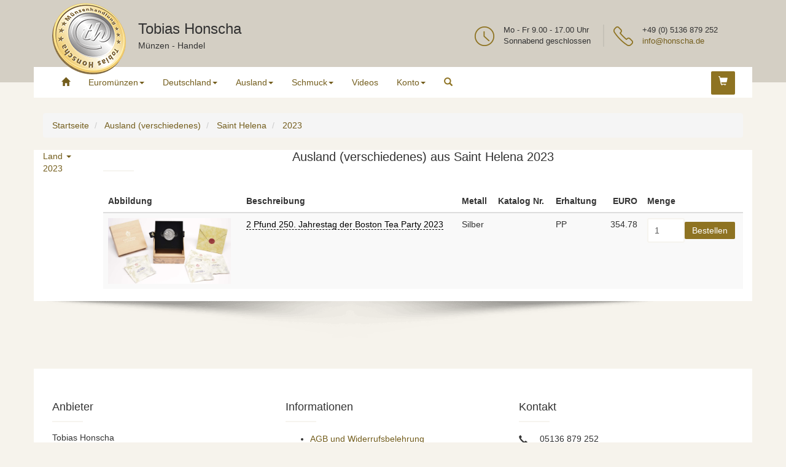

--- FILE ---
content_type: text/html; charset=UTF-8
request_url: https://www.emuenzen.de/verkauf/Ausland-(verschiedenes)-Saint-Helena-2023
body_size: 6310
content:
<!DOCTYPE html>
<html lang="de">
<head>
<meta http-equiv="Content-Type" content="text/html; charset=UTF-8">
<meta name="viewport" content="width=device-width, initial-scale=1">
<meta name="language" content="de" />
<META NAME="keywords" CONTENT="münzen kaufen, münzen wert, euro, euromünzen, münzen, muenzen, euromuenzen, euro-münzen, euro-muenzen, taler, kaiserreich, weimar, kursmünzensätze, kursmuenzensaetze, muenzenhandlung, münzenhandlung, münzhandlung, muenzhandlung"/>
<META NAME="description" CONTENT="Saint Helena 2023 Ausland (verschiedenes) im Online Shop der Münzenhandlung Tobias Honscha "/>
<meta name="author" content="Tobias Honscha"/>
<meta name="title" content="Saint Helena 2023 Ausland (verschiedenes)"/>
<meta name="publisher" content="Tobias Honscha"/>
<meta name="distribution" content="global"/>
<meta name="robots" content="all"/>
<meta name="revisit-after" content="1 days"/>

<meta property="og:type" content="product" />
<meta property="og:title" content="Saint Helena 2023 Ausland (verschiedenes)" />
<meta property="og:description" content="Saint Helena 2023 Ausland (verschiedenes)" />
<meta property="twitter:card" content="summary_large_image">
<meta property="twitter:description" content="Saint Helena 2023 Ausland (verschiedenes)">
<meta property="twitter:site" content="@Honscha_Muenzen">
<meta property="twitter:title" content="Saint Helena 2023 Ausland (verschiedenes)">
<meta property="fb:admins" content="100000554468353" />
<meta name="geo.region" content="DE-NI" />
<meta name="geo.placename" content="Isernhagen" />
<meta name="geo.position" content="52.45004;9.89368" />
<meta name="ICBM" content="52.45004, 9.89368" />
<link rel='alternate' type='application/rss+xml' title='Feed Münzen Honscha' href='https://www.emuenzen.de/verkauf/rss.php'>
<link rel="apple-touch-icon" sizes="180x180" href="/verkauf/img/apple-touch-icon.png">
<link rel="icon" type="image/png" sizes="48x48" href="/verkauf/img/favicon-48x48.png">
<link rel="icon" type="image/png" sizes="32x32" href="/verkauf/img/favicon-32x32.png">
<link rel="icon" type="image/png" sizes="16x16" href="/verkauf/img/favicon-16x16.png">
<link rel="manifest" href="/verkauf/img/site.webmanifest">
<link rel="mask-icon" href="/verkauf/img/safari-pinned-tab.svg" color="#42422d">
<link rel="shortcut icon" href="/verkauf/img/favicon.ico">
<meta name="msapplication-TileColor" content="#da532c">
<meta name="msapplication-config" content="/verkauf/img/browserconfig.xml">
<meta name="theme-color" content="#ffffff">
<link rel="canonical" href="https://www.emuenzen.de/verkauf/Ausland-%28verschiedenes%29-Saint-Helena-2023" />
<link rel="preconnect"  href="https://stackpath.bootstrapcdn.com">
<link rel="preload" href="https://www.emuenzen.de/wp-content/themes/honscha/js/core.js?ver=3" as="script">
<link rel="preload" href="https://www.emuenzen.de/wp-content/themes/honscha/style.min.css?ver=12" as="style">
<title>Saint Helena 2023 Ausland (verschiedenes)</title>



<script type="application/ld+json">
{
   "@context": "http://schema.org",
   "@type": "WebSite",
   "url": "https://www.emuenzen.de/verkauf/shop.php",
   "image": "https://www.emuenzen.de/wp-content/themes/honscha/img/muenzen@2x.png",
   "description": "Münzen vom Taler bis zum Euro zu marktgerechten Preisen finden Sie in unserem Online-Shop.",
   "publisher": {
   "@type": "Organization",	   
   "name": "Honscha Münzenhandel",
   "url": "https://www.emuenzen.de",
   "logo": "https://www.emuenzen.de/wp-content/themes/honscha/img/logo@2x.png"
   
   },
   "copyrightHolder": 
   {"@type": "Organization",	   
   "name": "Honscha Münzenhandel",
   "url": "https://www.emuenzen.de",
   "logo": "https://www.emuenzen.de/wp-content/themes/honscha/img/logo@2x.png"
   },
   "potentialAction": {
     "@type": "SearchAction",
     "target": "https://www.emuenzen.de/verkauf/shop.php?suchdaten={q}",
    "query-input": {
     "@type": "PropertyValueSpecification",
        "valueRequired": true,
        "valueMaxlength": 100,
        "valueName": "q"
    }
   }
}
</script>
<script type="application/ld+json">
    {
   "@context": "https://schema.org",
      "@type": "Organization",
	  "name": "Münzenhandlung Tobias Honscha",
	  "url": "https://www.emuenzen.de/verkauf/shop.php",
      "logo": "https://www.emuenzen.de/wp-content/themes/honscha/img/logo@2x.png",
	  "telephone": "+495136879252",
	  "email": "info@honscha.de",
	  "address": {
      "@type": "PostalAddress",
      "addressLocality": "Isernhagen, Germany",
      "postalCode": "D-30916",
      "streetAddress": "Glockenheide 24",
	  "addressRegion": "Niedersachsen"
      }
     }   
    
</script>
  
<link rel='stylesheet' href='https://stackpath.bootstrapcdn.com/bootstrap/3.4.1/css/bootstrap.min.css' integrity='sha384-HSMxcRTRxnN+Bdg0JdbxYKrThecOKuH5zCYotlSAcp1+c8xmyTe9GYg1l9a69psu' crossorigin='anonymous'>
<link rel='stylesheet' id='honscha-style-css'  href='https://www.emuenzen.de/wp-content/themes/honscha/style.min.css?ver=2' type='text/css' media='all' />
<script src='https://ajax.googleapis.com/ajax/libs/jquery/3.7.1/jquery.min.js'></script>
<script src='https://stackpath.bootstrapcdn.com/bootstrap/3.4.1/js/bootstrap.min.js' integrity='sha384-aJ21OjlMXNL5UyIl/XNwTMqvzeRMZH2w8c5cRVpzpU8Y5bApTppSuUkhZXN0VxHd' crossorigin='anonymous'></script>				

<script src='https://www.emuenzen.de/wp-content/themes/honscha/js/core.js?ver=3'></script>
</head>

<body class="home">
<div id="page" class="site">

	<!-- TOP HEADER -->
	<div id="top">
		<div class="container">

			<div class="honscha--logo col-md-2 col-sm-2 col-xs-3">
				<a href="https://www.emuenzen.de/verkauf/shop.php"><img src="https://www.emuenzen.de/wp-content/themes/honscha/img/logo.png" alt="Münzenhandlung Tobias Honscha" height="116" width="120" class="img-responsive"></a>
			</div>

			<div class="honscha--logo-name col-md-4 col-sm-4 col-xs-9">
				<p class="name">Tobias Honscha</p>
				<p class="description">Münzen - Handel</p>
			</div>

			<!-- INFO BOX -->
			<div class="honscha--info-box col-md-3 col-sm-12 col-xs-12 pull-right">
				<div class="honscha--kontakt">
					<div class="honscha--icon">
						<img src="https://www.emuenzen.de/wp-content/themes/honscha/img/icon-phone.png" width="32" height="32" alt="Kontakt">
					</div>
						<p><b>+49 (0) 5136 879 252</b></p>
						<p><a href="mailto:info@honscha.de">info@honscha.de</a></p>
				</div>
		

			</div>
			<!-- INFO BOX -->
			

			<!-- INFO BOX -->
			<div class="honscha--info-box col-md-3 col-sm-12 col-xs-12 pull-right ">
				<div class="honscha--kontakt">
					<div class="honscha--icon">
						<img src="https://www.emuenzen.de/wp-content/themes/honscha/img/icon-clock.png" width="32" height="32" alt="Öffnungszeiten">
					</div>
					<p><b>Mo - Fr 9.00 - 17.00 Uhr</b></p>
					<p>Sonnabend geschlossen</p>
				</div>
			</div>
			<!-- END INFO BOX -->

		</div>
	</div>
	<!-- END TOP HEADER -->

	<header id="honscha-navigation" class="site-header">
		<div class="container">
			<div id="nav">
				<nav class="navbar"> 
				  <div class="navbar-header">

				    <button type="button" class="navbar-toggle" data-toggle="collapse" data-target=".navbar-ex1-collapse"> 
				    	<span class="sr-only">Toggle navigation</span> 
					    <span class="icon-bar"></span> 
					    <span class="icon-bar"></span> 
					    <span class="icon-bar"></span> 
				    </button> 

				  </div>

				  <div class="collapse navbar-collapse navbar-ex1-collapse"> 
					<ul id="menu-menu" class="nav navbar-nav">
					 <li class="menu-item  ">
					  <a title="Startseite" href="shop.php"><span class="glyphicon glyphicon-home"></span></a>
					 </li>
					 <li class="menu-item menu-item-has-children dropdown">
					  <a title="Euromünzen" href="#" data-toggle="dropdown" class="dropdown-toggle disabled" aria-haspopup="true">Euromünzen<span class="caret"></span></a>
					  <ul role="menu" class=" dropdown-menu">
	                   <li class="menu-item"><a title="Euro Gedenkmünzen" href="Euro-Gedenkmünzen">Euro Gedenkmünzen</a></li>
					   <li class="menu-item"><a title="Euro Kursmünzensätze KMS" href="Euro-Kursmünzensätze-KMS">Euro Kursmünzensätze KMS</a></li>
					   <li class="menu-item"><a title="Euromünzen nach Zugangsdatum" href="euromuenzen-wieder-neu.php">Euromünzen sortiert nach Zugangsdatum</a></li>					  
					  
 					   <li class="menu-item"><a title="2 Euro Gedenkmünzen" href="2-euro-gedenkmünzen.php">2 Euro Gedenkmünzen</a></li>					  
					   <li class="menu-item "><a title="Kursmünzen" href="Euro-Kursmünzen">Euro Kursmünzen</a></li>
					   <li class="menu-item "><a title="Zubehör gebraucht" href="Zubehör-gebraucht">Zubehör gebraucht</a></li>
					   <li class="menu-item "><a title="Euromünzen Vorschau nach Datum" href="vorschau-euromünzen-datum.php">Vorschau nach Datum sortiert</a></li>
					   <li class="menu-item "><a title="Euromünzen Vorschau nach Land" href="vorschau-euromünzen-land.php">Vorschau nach Land sortiert</a></li>
					   <li class="menu-item>"><a title="Euromünzen" href="euromuenzen.php">Euromünzen allgemein</a></li>
				      </ul>
					 </li>
                     <li class="menu-item menu-item-has-children dropdown">
					  <a href="#" title="Deutschland" data-toggle="dropdown" class="dropdown-toggle disabled" aria-haspopup="true">Deutschland<span class="caret"></span></a>
					  <ul role="menu" class=" dropdown-menu">
	                   <li class="menu-item"><a title="Euro Gedenkmünzen" href="Euro-Gedenkmünzen-Deutschland-2026">Euro Gedenkmünzen</a></li>
<li class="menu-item"><a title="Euro KMS" href="Euro-Kursmünzensätze-KMS-Deutschland-2026">Euro KMS</a></li>
<li class="menu-item"><a title="Kaiserreich Kleinmünzen" href="Kaiserreich-Kleinmünzen">Kaiserreich Kleinmünzen</a></li>
<li class="menu-item"><a title="Kaiserreich Silbermünzen" href="Kaiserreich-Silbermünzen">Kaiserreich Silbermünzen</a></li>
<li class="menu-item"><a title="Kaiserreich Goldmünzen" href="Kaiserreich-Goldmünzen">Kaiserreich Goldmünzen</a></li>
<li class="menu-item"><a title="Weimarer Republik" href="Weimarer-Republik">Weimarer Republik</a></li>
<li class="menu-item"><a title="Drittes Reich" href="Drittes-Reich">Drittes Reich</a></li>
<li class="menu-item"><a title="1 DM Goldmark" href="1-DM-Goldmark">1 DM Goldmark</a></li>
<li class="menu-item"><a title="Deutschland Kursmünzen" href="Kursmünzen">DM Kursmünzen</a></li>
<li class="menu-item"><a title="5 DM Gedenkmünzen" href="5-DM-Gedenkmünzen">5 DM Gedenkmünzen</a></li>
<li class="menu-item"><a title="5 DM Gedenkmünzen original PP" href="5-DM-Gedenkmünzen-original-PP">5 DM Gedenkmünzen original PP</a></li>
<li class="menu-item"><a title="10 DM Gedenkmünzen original PP" href="10-DM-Gedenkmünzen-original-PP">10 DM Gedenkmünzen original PP</a></li>
<li class="menu-item"><a title="10 DM Gedenkmünzen" href="10-DM-Gedenkmünzen">10 DM Gedenkmünzen</a></li>
<li class="menu-item"><a title="Deutschland Kursmünzensätze" href="Deutschland-Kursmünzensätze">Deutschland Kursmünzensätze</a></li>
<li class="menu-item"><a title="Deutschland Originalrollen" href="Deutschland-Originalrollen">Deutschland Originalrollen</a></li>
<li class="menu-item"><a title="DDR" href="DDR">DDR</a></li>
<li class="menu-item"><a title="Taler" href="Taler">Taler</a></li>
<li class="menu-item"><a title="Kleinmünzen vor 1800" href="Kleinmünzen-vor-1800">Kleinmünzen vor 1800</a></li>
<li class="menu-item"><a title="Kleinmünzen ab 1800" href="Kleinmünzen-ab-1800">Kleinmünzen ab 1800</a></li>
<li class="menu-item"><a title="Danzig" href="Danzig">Danzig</a></li>
<li class="menu-item"><a title="Deutsch Ost-Afrika" href="Deutsch-Ost-Afrika">Deutsch Ost-Afrika</a></li>
<li class="menu-item"><a title="Neu-Guinea" href="Neu-Guinea">Neu-Guinea</a></li>
				      </ul>
					 </li> 
					 <li class="menu-item menu-item-has-children dropdown">
					  <a href="#" title="Ausland"  data-toggle="dropdown" class="dropdown-toggle disabled" aria-haspopup="true">Ausland<span class="caret"></span></a>
					  <ul role="menu" class=" dropdown-menu">
	                   <li class="menu-item"><a title="Anlagemünzen" href="Anlagemünzen">Anlagemünzen</a></li>
<li class="menu-item"><a title="Silber Bullion" href="Silber-Bullion">Silber Bullion Ausland Sonderposten</a></li>
<li class="menu-item"><a title="Gold- Platinmünzen Ausland vor 2005" href="Gold-Platinmünzen-Ausland">Gold- Platinmünzen Ausland vor 2005</a></li>
<li class="menu-item"><a title="Ausland Gold / Silber" href="Ausland-(verschiedenes)">Ausland Gold / Silber</a></li>
<li class="menu-item"><a title="Sonderangebote" href="Sonderposten">Münzen zu Sonderpreisen</a></li>
<li class="menu-item"><a title="Neuzugänge" href="ausland-muenzen-neu.php">Neuzugänge</a></li>
				      </ul>
					 </li> 	
					 <li class="menu-item menu-item-has-children dropdown">
                      <a href="#" title="Schmuck" data-toggle="dropdown" class="dropdown-toggle disabled" aria-haspopup="true">Schmuck<span class="caret"></span></a>
                      <ul role="menu" class=" dropdown-menu">
                       <li class="menu-item"><a title="Second Hand Schmuck" href="/verkauf/Schmuck">Second Hand Schmuck</a></li>
                      </ul>
                     </li>
                     <li class="menu-item  ">
					  <a title="Videos" href="videoliste.php">Videos</a>
					 </li>					 
					 					 <li class="menu-item menu-item-has-children dropdown">
		              <a href="#" title="Konto"  data-toggle="dropdown" class="dropdown-toggle disabled" aria-haspopup="true">Konto<span class="caret"></span></a>
					   <ul role="menu" class=" dropdown-menu">
	                   <li class="menu-item"><a title="Login / Anmelden" href="login.php?u=aHR0cHM6Ly93d3cuZW11ZW56ZW4uZGUvdmVya2F1Zi9BdXNsYW5kLSh2ZXJzY2hpZWRlbmVzKS1TYWludC1IZWxlbmEtMjAyMw==">Login / Anmelden</a></li>
					   <li class="menu-item"><a title="Kundenkonto erstellen" href="benutzer_neu.php">neues Kundenkonto erstellen</a></li>
					  </ul>	 
					 </li>	 
					 
					 						
					
					
		             <li class="dropdown last-item">
                     <a  href="#"  class="dropdown-toggle" data-toggle="dropdown"><i class="glyphicon glyphicon-search"></i></a>
                      <ul class="dropdown-menu">
                      <form class="navbar-form" role="search" method="get" action="shop.php">
                       <div class="input-group">
                        <input type="text" class="form-control" placeholder="Suchen" name="suchdaten" id="srch-term">
                        <div class="input-group-btn">
                         <button class="btn btn-default" type="submit"><i class="glyphicon glyphicon-search" title="Suchen"></i></button>
                        </div>
                       </div>
                      </form>
                     </ul>
                    </li>
                   </ul>	
                  
					
				  </div>

			      <ul class="menu-extern">
				   	  <li>
					    <a class="btn btn-primary" href="warenkorb.php"><span class="glyphicon glyphicon-shopping-cart" title="Warenkorb"></span> 
					      
						</a>
					  </li>
				 </ul>
				 
                </nav> 
				 <!-- END NAV -->
			</div> <!-- END #NAV -->
		</div> <!-- END CONTAINER -->
	</header> <!-- END HEADER -->
<!--Ende Navigationsleiste-->	
	  
              
				
<!--Ende Navigationsleiste-->


	  <div class="container">
	   <ul CLASS="breadcrumb" itemscope itemtype="https://schema.org/BreadcrumbList">
          <li itemprop="itemListElement" itemscope itemtype="https://schema.org/ListItem">
            <a href="shop.php" itemprop="item">
               <span itemprop="name">Startseite</span>
			   <meta itemprop="position" content="1" />
            </a>	  
          </li>
          <li itemprop="itemListElement" itemscope itemtype="https://schema.org/ListItem">
            <a href="Ausland-(verschiedenes)" itemprop="item">
               <span itemprop="name">Ausland (verschiedenes)</span>
			   <meta itemprop="position" content="2" />
            </a>	  
          </li>
          <li itemprop="itemListElement" itemscope itemtype="https://schema.org/ListItem">
            <a href="Ausland-(verschiedenes)-Saint-Helena" itemprop="item">
               <span itemprop="name">Saint Helena</span>
			   <meta itemprop="position" content="3" />
            </a>	  
          </li>
          <li itemprop="itemListElement" itemscope itemtype="https://schema.org/ListItem">
            <a href="Ausland-(verschiedenes)-Saint-Helena-2023" itemprop="item">
               <span itemprop="name">2023</span>
			   <meta itemprop="position" content="4" />
            </a>	  
          </li>
		</ul>
	   </div><div id="content" class="site-content">
 <div class="container">
   <section id="feed" class="row entry-content">
    <div class="col-md-1 col-sm-1 col-xs-2 left">

 <div class="dropdown">
  <a data-toggle="dropdown" class="dropdown-toggle">Land <b class="caret"></b></a>
    <ul class="dropdown-menu">
    
 <li> <a href="Ausland-(verschiedenes)-Ascension-Island-2019">Ascension Island</a></li>
 <li> <a href="Ausland-(verschiedenes)-Australien-2026">Australien</a></li>
 <li> <a href="Ausland-(verschiedenes)-China-2025">China</a></li>
 <li> <a href="Ausland-(verschiedenes)-Cook-Islands-2026">Cook Islands</a></li>
 <li> <a href="Ausland-(verschiedenes)-Dänemark-1945">Dänemark</a></li>
 <li> <a href="Ausland-(verschiedenes)-Gambia-2016">Gambia</a></li>
 <li> <a href="Ausland-(verschiedenes)-Großbritannien-2026">Großbritannien</a></li>
 <li> <a href="Ausland-(verschiedenes)-Hong-Kong-1978">Hong Kong</a></li>
 <li> <a href="Ausland-(verschiedenes)-Indien-2023">Indien</a></li>
 <li> <a href="Ausland-(verschiedenes)-Israel-2025">Israel</a></li>
 <li> <a href="Ausland-(verschiedenes)-Jamaica-1988">Jamaica</a></li>
 <li> <a href="Ausland-(verschiedenes)-Japan-2026">Japan</a></li>
 <li> <a href="Ausland-(verschiedenes)-Kanada-2026">Kanada</a></li>
 <li> <a href="Ausland-(verschiedenes)-Mexiko-2024">Mexiko</a></li>
 <li> <a href="Ausland-(verschiedenes)-Neuseeland-2026">Neuseeland</a></li>
 <li> <a href="Ausland-(verschiedenes)-Niue-2026">Niue</a></li>
 <li> <a href="Ausland-(verschiedenes)-Polen-2011">Polen</a></li>
 <li> <a href="Ausland-(verschiedenes)-Qatar-2021">Qatar</a></li>
 <li> <a href="Ausland-(verschiedenes)-Russland-2023">Russland</a></li>
 <li> <a href="Ausland-(verschiedenes)-Saint-Helena-2023">Saint Helena</a></li>
 <li> <a href="Ausland-(verschiedenes)-Schweiz-2026">Schweiz</a></li>
 <li> <a href="Ausland-(verschiedenes)-Solomon-Islands-2016">Solomon Islands</a></li>
 <li> <a href="Ausland-(verschiedenes)-Südafrika-2024">Südafrika</a></li>
 <li> <a href="Ausland-(verschiedenes)-Trinidad-2012">Trinidad</a></li>
 <li> <a href="Ausland-(verschiedenes)-Tschad-2022">Tschad</a></li>
 <li> <a href="Ausland-(verschiedenes)-USA-2025">USA</a></li>
 <li> <a href="Ausland-(verschiedenes)-Vanuatu-2016">Vanuatu</a></li>
  </ul>
   
  </div>
 
 

 <p><A HREF="Ausland-(verschiedenes)-Saint-Helena-2023">2023</A></p>
</div>
 <div class="col-md-11 col-xs-10 col-sm-11 right">
<h1 class="text-center" style='font: 20Px Verdana, sans-serif, bold;'>Ausland (verschiedenes)  aus Saint Helena 2023</h1>        <div class="table-responsive hidden-xs hidden-sm">
               <TABLE class="table table-striped">
        <THEAD><TR><TH>Abbildung</TH><TH colspan="5">Beschreibung</TH><TH>Metall</TH><TH>Katalog Nr.</TH><TH>Erhaltung</TH><TH class="text-right">EURO</TH>        <TH class="text-left">Menge</TH></TR></THEAD>
<TR class="anchor" id="lg44039"><TD><A HREF="2-Pfund-250.-Jahrestag-der-Boston-Tea-Party-2023-PP-Saint-Helena-44039.html"><div style="position:relative"><img style="border: 0;"  loading="lazy" src="https://www.emuenzen.de/verkauf/mini200.php/detail/44039u.jpg?v=27" width="200px" srcset="https://www.emuenzen.de/bilder/detail/44039u.jpg?v=27 5000w,https://www.emuenzen.de/verkauf/mini.php/detail/44039u.jpg?v=27 100w,https://www.emuenzen.de/verkauf/mini250.php/detail/44039u.jpg?v=27 500w,https://www.emuenzen.de/verkauf/mini1000.php/detail/44039u.jpg?v=27 2000w,https://www.emuenzen.de/verkauf/mini2000.php/detail/44039u.jpg?v=27 4000w" alt="Saint Helena : 2 Pfund 250. Jahrestag der Boston Tea Party  2023 PP "></div></A></TD><TD COLSPAN=5 class="text-left"><A HREF="2-Pfund-250.-Jahrestag-der-Boston-Tea-Party-2023-PP-Saint-Helena-44039.html" style='color: black; border-bottom: 1px dashed; text-decoration: none;'>2 Pfund 250. Jahrestag der Boston Tea Party  2023  </A></TD><TD class="text-left">Silber</TD><TD class="text-left text-nowrap"></TD><TD class="text-left">PP</TD><TD class="text-right text-nowrap">354.78<BR></TD><TD><form action="warenkorb.php?k=17&amp;l=585" method="POST"><TABLE><TR><TD><input type="text" name="menge" value="1" size="3"><input type="hidden" name="aktion" value="neu"><input type="hidden" name="lagernummer" value="44039"><input type="hidden" name="k" value="17"><input type="hidden" name="j" value="2023"><input type="hidden" name="seite" value="https://www.emuenzen.de/verkauf/Ausland-(verschiedenes)-Saint-Helena-2023#lg44039">
</TD><TD><input type="submit" title="kaufen" value="Bestellen"></TD></TR></TABLE></form></TD></TR>
    </TABLE>
   </div>
  
  <div class="hidden-md hidden-lg hidden-xl">
               <a class="anchor" name="lg44039"></a>          <div class="panel panel-default">
           <div class="panel-heading">
            <div class="row">
             <div class="col-xs-6 text-left">
              <span class="dots">              Saint Helena
              </span>
             </div>
             <div class="col-xs-6 text-right">
              2023
             </div>
            </div>
           </div>
           <div class="panel-body panel-vorschau">
          <a HREF="2-Pfund-250.-Jahrestag-der-Boston-Tea-Party-2023-PP-Saint-Helena-44039.html">
           <div style="position:relative;margin-right: auto;margin-left: auto;width: fit-content;">     <img class="img-responsive panel-bild center-block" loading="lazy" src="https://www.emuenzen.de/verkauf/mini200.php/detail/44039u.jpg?v=27" width="200" height="107" srcset="https://www.emuenzen.de/bilder/detail/44039u.jpg?v=27 5000w,https://www.emuenzen.de/verkauf/mini.php/detail/44039u.jpg?v=27 100w,https://www.emuenzen.de/verkauf/mini250.php/detail/44039u.jpg?v=27 500w,https://www.emuenzen.de/verkauf/mini1000.php/detail/44039u.jpg?v=27 2000w,https://www.emuenzen.de/verkauf/mini2000.php/detail/44039u.jpg?v=27 4000w" alt="2 Pfund 250. Jahrestag der Boston Tea Party 2023 PP Saint Helena"  title="2 Pfund 250. Jahrestag der Boston Tea Party 2023 PP Saint Helena">
  </div>      </a>
             <div class="panel-abstand"></div>
             <span class="dots">
             <a HREF="2-Pfund-250.-Jahrestag-der-Boston-Tea-Party-2023-PP-Saint-Helena-44039.html">
2 Pfund 250. Jahrestag der Boston Tea Party 2023 PP Saint Helena             </a>
             </span>
                          <p class="panel-preis">354,78 €</p>
             <div class="panel-bestellen-btn">
                 <a href="2-Pfund-250.-Jahrestag-der-Boston-Tea-Party-2023-PP-Saint-Helena-44039.html" class="btn btn-success">zum Artikel</a>
             </div>
           </div>
        </div>

   </div>
   </div>
  </section>
 
   </div></div>

<!-- Footer start-->

<div class="shdw center-block container">
		<img src="https://www.emuenzen.de/wp-content/themes/honscha/img/shdw@2x.png" srcset="https://www.emuenzen.de/wp-content/themes/honscha/img/shdw@2x.png 5000w,https://www.emuenzen.de/wp-content/themes/honscha/img/shdw-1000.png 2000w,https://www.emuenzen.de/wp-content/themes/honscha/img/shdw-500.png 1000w,https://www.emuenzen.de/wp-content/themes/honscha/img/shdw-200.png 500w" width="1000" height="60" class="img-responsive" alt="Schatten">
	</div>

<footer id="honscha--footer" class="">
	<div class="container">
		
		 <section class="col-md-4 col-sm-4 col-xs-12">
		  <font size="+1" class="widget-title">Anbieter</font>			
		   <div class="textwidget"><p>Tobias Honscha<BR>Glockenheide 24<BR>30916 Isernhagen<BR></p>
			 <ul class="social-media">
			 <li><a href="https://www.facebook.com/Honscha.Muenzen/" target="_blank" rel="noopener" title="Facebook"><img src="https://www.emuenzen.de/wp-content/themes/honscha/img/icon-facebook.png" alt="Facebook" height="36" width="36"></a></li>
			 <li><a href="https://twitter.com/honscha_muenzen" target="_blank" rel="noopener" title="Twitter"><img src="https://www.emuenzen.de/wp-content/themes/honscha/img/icon-twitter.png" alt="Twitter" height="36" width="36"></a></li>
			</ul>
		  </div>
		</section>						
		<section class="col-md-4 col-sm-4 col-xs-12">
		 <font size="+1" class="widget-title">Informationen</font>
		  <div class="menu-sammelgebiete-container">
		   <ul class="menu">
		    <li class="menu-item "><a href="agb.php">AGB und Widerrufsbelehrung</a></li>
			<li class="menu-item "><a href="impressum.php">Impressum</a></li>
			<li class="menu-item "><a href="datenschutz.php">Datenschutzerklärung</a></li>
			<li class="menu-item "><a href="hilfe.php">Hilfe</a></li>
			<li class="menu-item "><a href="widerrufsformular.html">Widerrufsformular</a></li>
			<li class="menu-item ">Abruf dieser Seite : 22.01.2026 19:25:00</li>
			
           </ul>

		  </div>
		</section>		
		<section class="col-md-4 col-sm-4 col-xs-12">
		 <font size="+1" class="widget-title">Kontakt</FONT>			
		  <div class="textwidget">
		   <ul class="contact-info">
		    <li><span class="glyphicon glyphicon-earphone"></span> 05136 879 252 <small>(Montag - Freitag 9-17 Uhr)</small></li>
			<li><span class="glyphicon glyphicon-print"></span> 05136 879 251</li>
			<li><span class="glyphicon glyphicon-envelope"></span> <a href="mailto:info@honscha.de">info@honscha.de</a></li>
		   </ul>
		  </div>
		</section>
		<section class="col-md-12 col-sm-12 col-xs-12">
		 * Gilt für Lieferungen nach Deutschland. Informationen zur Berechnung des Liefertermins siehe hier <a rel="nofollow" href="hilfe.php?datei=lieferzeit">Info zur Lieferzeit</a>.
		</section>
		
	</div>
		
	</footer>


	<div id="footer--navigation">
		<div class="container">

					<div class="col-md-6 col-sm-6 col-xs-12">
					<p>&copy; 2026 Münzenhandlung Tobias Honscha</p>

					</div>

					<div class="col-md-6 col-sm-6 col-xs-12">
						<div class="menu-footer-container">
						 <ul id="menu-footer" class="menu">
                          <li class="menu-item"><a href="datenschutz.php">Datenschutz</a></li>
                          <li class="menu-item"><a href="impressum.php">Impressum</a></li>
                         </ul>
						</div>				
					</div>

		</div>
	</div>  
</div>
<!-- Footer Ende-->

</body>
</html>

